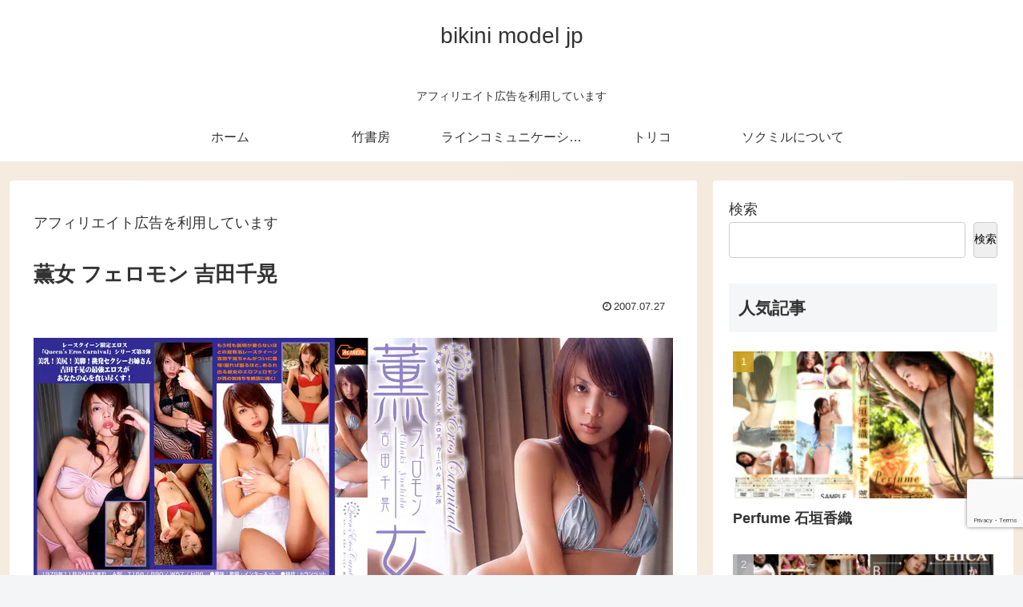

--- FILE ---
content_type: text/html; charset=utf-8
request_url: https://www.google.com/recaptcha/api2/anchor?ar=1&k=6LeBUn0oAAAAANH_HZS8xR7IpPlZoEnzZ9UAYETC&co=aHR0cHM6Ly9iaWtpbmltb2RlbC1qcC5jb206NDQz&hl=en&v=N67nZn4AqZkNcbeMu4prBgzg&size=invisible&anchor-ms=20000&execute-ms=30000&cb=mfygnjfjgzbe
body_size: 48633
content:
<!DOCTYPE HTML><html dir="ltr" lang="en"><head><meta http-equiv="Content-Type" content="text/html; charset=UTF-8">
<meta http-equiv="X-UA-Compatible" content="IE=edge">
<title>reCAPTCHA</title>
<style type="text/css">
/* cyrillic-ext */
@font-face {
  font-family: 'Roboto';
  font-style: normal;
  font-weight: 400;
  font-stretch: 100%;
  src: url(//fonts.gstatic.com/s/roboto/v48/KFO7CnqEu92Fr1ME7kSn66aGLdTylUAMa3GUBHMdazTgWw.woff2) format('woff2');
  unicode-range: U+0460-052F, U+1C80-1C8A, U+20B4, U+2DE0-2DFF, U+A640-A69F, U+FE2E-FE2F;
}
/* cyrillic */
@font-face {
  font-family: 'Roboto';
  font-style: normal;
  font-weight: 400;
  font-stretch: 100%;
  src: url(//fonts.gstatic.com/s/roboto/v48/KFO7CnqEu92Fr1ME7kSn66aGLdTylUAMa3iUBHMdazTgWw.woff2) format('woff2');
  unicode-range: U+0301, U+0400-045F, U+0490-0491, U+04B0-04B1, U+2116;
}
/* greek-ext */
@font-face {
  font-family: 'Roboto';
  font-style: normal;
  font-weight: 400;
  font-stretch: 100%;
  src: url(//fonts.gstatic.com/s/roboto/v48/KFO7CnqEu92Fr1ME7kSn66aGLdTylUAMa3CUBHMdazTgWw.woff2) format('woff2');
  unicode-range: U+1F00-1FFF;
}
/* greek */
@font-face {
  font-family: 'Roboto';
  font-style: normal;
  font-weight: 400;
  font-stretch: 100%;
  src: url(//fonts.gstatic.com/s/roboto/v48/KFO7CnqEu92Fr1ME7kSn66aGLdTylUAMa3-UBHMdazTgWw.woff2) format('woff2');
  unicode-range: U+0370-0377, U+037A-037F, U+0384-038A, U+038C, U+038E-03A1, U+03A3-03FF;
}
/* math */
@font-face {
  font-family: 'Roboto';
  font-style: normal;
  font-weight: 400;
  font-stretch: 100%;
  src: url(//fonts.gstatic.com/s/roboto/v48/KFO7CnqEu92Fr1ME7kSn66aGLdTylUAMawCUBHMdazTgWw.woff2) format('woff2');
  unicode-range: U+0302-0303, U+0305, U+0307-0308, U+0310, U+0312, U+0315, U+031A, U+0326-0327, U+032C, U+032F-0330, U+0332-0333, U+0338, U+033A, U+0346, U+034D, U+0391-03A1, U+03A3-03A9, U+03B1-03C9, U+03D1, U+03D5-03D6, U+03F0-03F1, U+03F4-03F5, U+2016-2017, U+2034-2038, U+203C, U+2040, U+2043, U+2047, U+2050, U+2057, U+205F, U+2070-2071, U+2074-208E, U+2090-209C, U+20D0-20DC, U+20E1, U+20E5-20EF, U+2100-2112, U+2114-2115, U+2117-2121, U+2123-214F, U+2190, U+2192, U+2194-21AE, U+21B0-21E5, U+21F1-21F2, U+21F4-2211, U+2213-2214, U+2216-22FF, U+2308-230B, U+2310, U+2319, U+231C-2321, U+2336-237A, U+237C, U+2395, U+239B-23B7, U+23D0, U+23DC-23E1, U+2474-2475, U+25AF, U+25B3, U+25B7, U+25BD, U+25C1, U+25CA, U+25CC, U+25FB, U+266D-266F, U+27C0-27FF, U+2900-2AFF, U+2B0E-2B11, U+2B30-2B4C, U+2BFE, U+3030, U+FF5B, U+FF5D, U+1D400-1D7FF, U+1EE00-1EEFF;
}
/* symbols */
@font-face {
  font-family: 'Roboto';
  font-style: normal;
  font-weight: 400;
  font-stretch: 100%;
  src: url(//fonts.gstatic.com/s/roboto/v48/KFO7CnqEu92Fr1ME7kSn66aGLdTylUAMaxKUBHMdazTgWw.woff2) format('woff2');
  unicode-range: U+0001-000C, U+000E-001F, U+007F-009F, U+20DD-20E0, U+20E2-20E4, U+2150-218F, U+2190, U+2192, U+2194-2199, U+21AF, U+21E6-21F0, U+21F3, U+2218-2219, U+2299, U+22C4-22C6, U+2300-243F, U+2440-244A, U+2460-24FF, U+25A0-27BF, U+2800-28FF, U+2921-2922, U+2981, U+29BF, U+29EB, U+2B00-2BFF, U+4DC0-4DFF, U+FFF9-FFFB, U+10140-1018E, U+10190-1019C, U+101A0, U+101D0-101FD, U+102E0-102FB, U+10E60-10E7E, U+1D2C0-1D2D3, U+1D2E0-1D37F, U+1F000-1F0FF, U+1F100-1F1AD, U+1F1E6-1F1FF, U+1F30D-1F30F, U+1F315, U+1F31C, U+1F31E, U+1F320-1F32C, U+1F336, U+1F378, U+1F37D, U+1F382, U+1F393-1F39F, U+1F3A7-1F3A8, U+1F3AC-1F3AF, U+1F3C2, U+1F3C4-1F3C6, U+1F3CA-1F3CE, U+1F3D4-1F3E0, U+1F3ED, U+1F3F1-1F3F3, U+1F3F5-1F3F7, U+1F408, U+1F415, U+1F41F, U+1F426, U+1F43F, U+1F441-1F442, U+1F444, U+1F446-1F449, U+1F44C-1F44E, U+1F453, U+1F46A, U+1F47D, U+1F4A3, U+1F4B0, U+1F4B3, U+1F4B9, U+1F4BB, U+1F4BF, U+1F4C8-1F4CB, U+1F4D6, U+1F4DA, U+1F4DF, U+1F4E3-1F4E6, U+1F4EA-1F4ED, U+1F4F7, U+1F4F9-1F4FB, U+1F4FD-1F4FE, U+1F503, U+1F507-1F50B, U+1F50D, U+1F512-1F513, U+1F53E-1F54A, U+1F54F-1F5FA, U+1F610, U+1F650-1F67F, U+1F687, U+1F68D, U+1F691, U+1F694, U+1F698, U+1F6AD, U+1F6B2, U+1F6B9-1F6BA, U+1F6BC, U+1F6C6-1F6CF, U+1F6D3-1F6D7, U+1F6E0-1F6EA, U+1F6F0-1F6F3, U+1F6F7-1F6FC, U+1F700-1F7FF, U+1F800-1F80B, U+1F810-1F847, U+1F850-1F859, U+1F860-1F887, U+1F890-1F8AD, U+1F8B0-1F8BB, U+1F8C0-1F8C1, U+1F900-1F90B, U+1F93B, U+1F946, U+1F984, U+1F996, U+1F9E9, U+1FA00-1FA6F, U+1FA70-1FA7C, U+1FA80-1FA89, U+1FA8F-1FAC6, U+1FACE-1FADC, U+1FADF-1FAE9, U+1FAF0-1FAF8, U+1FB00-1FBFF;
}
/* vietnamese */
@font-face {
  font-family: 'Roboto';
  font-style: normal;
  font-weight: 400;
  font-stretch: 100%;
  src: url(//fonts.gstatic.com/s/roboto/v48/KFO7CnqEu92Fr1ME7kSn66aGLdTylUAMa3OUBHMdazTgWw.woff2) format('woff2');
  unicode-range: U+0102-0103, U+0110-0111, U+0128-0129, U+0168-0169, U+01A0-01A1, U+01AF-01B0, U+0300-0301, U+0303-0304, U+0308-0309, U+0323, U+0329, U+1EA0-1EF9, U+20AB;
}
/* latin-ext */
@font-face {
  font-family: 'Roboto';
  font-style: normal;
  font-weight: 400;
  font-stretch: 100%;
  src: url(//fonts.gstatic.com/s/roboto/v48/KFO7CnqEu92Fr1ME7kSn66aGLdTylUAMa3KUBHMdazTgWw.woff2) format('woff2');
  unicode-range: U+0100-02BA, U+02BD-02C5, U+02C7-02CC, U+02CE-02D7, U+02DD-02FF, U+0304, U+0308, U+0329, U+1D00-1DBF, U+1E00-1E9F, U+1EF2-1EFF, U+2020, U+20A0-20AB, U+20AD-20C0, U+2113, U+2C60-2C7F, U+A720-A7FF;
}
/* latin */
@font-face {
  font-family: 'Roboto';
  font-style: normal;
  font-weight: 400;
  font-stretch: 100%;
  src: url(//fonts.gstatic.com/s/roboto/v48/KFO7CnqEu92Fr1ME7kSn66aGLdTylUAMa3yUBHMdazQ.woff2) format('woff2');
  unicode-range: U+0000-00FF, U+0131, U+0152-0153, U+02BB-02BC, U+02C6, U+02DA, U+02DC, U+0304, U+0308, U+0329, U+2000-206F, U+20AC, U+2122, U+2191, U+2193, U+2212, U+2215, U+FEFF, U+FFFD;
}
/* cyrillic-ext */
@font-face {
  font-family: 'Roboto';
  font-style: normal;
  font-weight: 500;
  font-stretch: 100%;
  src: url(//fonts.gstatic.com/s/roboto/v48/KFO7CnqEu92Fr1ME7kSn66aGLdTylUAMa3GUBHMdazTgWw.woff2) format('woff2');
  unicode-range: U+0460-052F, U+1C80-1C8A, U+20B4, U+2DE0-2DFF, U+A640-A69F, U+FE2E-FE2F;
}
/* cyrillic */
@font-face {
  font-family: 'Roboto';
  font-style: normal;
  font-weight: 500;
  font-stretch: 100%;
  src: url(//fonts.gstatic.com/s/roboto/v48/KFO7CnqEu92Fr1ME7kSn66aGLdTylUAMa3iUBHMdazTgWw.woff2) format('woff2');
  unicode-range: U+0301, U+0400-045F, U+0490-0491, U+04B0-04B1, U+2116;
}
/* greek-ext */
@font-face {
  font-family: 'Roboto';
  font-style: normal;
  font-weight: 500;
  font-stretch: 100%;
  src: url(//fonts.gstatic.com/s/roboto/v48/KFO7CnqEu92Fr1ME7kSn66aGLdTylUAMa3CUBHMdazTgWw.woff2) format('woff2');
  unicode-range: U+1F00-1FFF;
}
/* greek */
@font-face {
  font-family: 'Roboto';
  font-style: normal;
  font-weight: 500;
  font-stretch: 100%;
  src: url(//fonts.gstatic.com/s/roboto/v48/KFO7CnqEu92Fr1ME7kSn66aGLdTylUAMa3-UBHMdazTgWw.woff2) format('woff2');
  unicode-range: U+0370-0377, U+037A-037F, U+0384-038A, U+038C, U+038E-03A1, U+03A3-03FF;
}
/* math */
@font-face {
  font-family: 'Roboto';
  font-style: normal;
  font-weight: 500;
  font-stretch: 100%;
  src: url(//fonts.gstatic.com/s/roboto/v48/KFO7CnqEu92Fr1ME7kSn66aGLdTylUAMawCUBHMdazTgWw.woff2) format('woff2');
  unicode-range: U+0302-0303, U+0305, U+0307-0308, U+0310, U+0312, U+0315, U+031A, U+0326-0327, U+032C, U+032F-0330, U+0332-0333, U+0338, U+033A, U+0346, U+034D, U+0391-03A1, U+03A3-03A9, U+03B1-03C9, U+03D1, U+03D5-03D6, U+03F0-03F1, U+03F4-03F5, U+2016-2017, U+2034-2038, U+203C, U+2040, U+2043, U+2047, U+2050, U+2057, U+205F, U+2070-2071, U+2074-208E, U+2090-209C, U+20D0-20DC, U+20E1, U+20E5-20EF, U+2100-2112, U+2114-2115, U+2117-2121, U+2123-214F, U+2190, U+2192, U+2194-21AE, U+21B0-21E5, U+21F1-21F2, U+21F4-2211, U+2213-2214, U+2216-22FF, U+2308-230B, U+2310, U+2319, U+231C-2321, U+2336-237A, U+237C, U+2395, U+239B-23B7, U+23D0, U+23DC-23E1, U+2474-2475, U+25AF, U+25B3, U+25B7, U+25BD, U+25C1, U+25CA, U+25CC, U+25FB, U+266D-266F, U+27C0-27FF, U+2900-2AFF, U+2B0E-2B11, U+2B30-2B4C, U+2BFE, U+3030, U+FF5B, U+FF5D, U+1D400-1D7FF, U+1EE00-1EEFF;
}
/* symbols */
@font-face {
  font-family: 'Roboto';
  font-style: normal;
  font-weight: 500;
  font-stretch: 100%;
  src: url(//fonts.gstatic.com/s/roboto/v48/KFO7CnqEu92Fr1ME7kSn66aGLdTylUAMaxKUBHMdazTgWw.woff2) format('woff2');
  unicode-range: U+0001-000C, U+000E-001F, U+007F-009F, U+20DD-20E0, U+20E2-20E4, U+2150-218F, U+2190, U+2192, U+2194-2199, U+21AF, U+21E6-21F0, U+21F3, U+2218-2219, U+2299, U+22C4-22C6, U+2300-243F, U+2440-244A, U+2460-24FF, U+25A0-27BF, U+2800-28FF, U+2921-2922, U+2981, U+29BF, U+29EB, U+2B00-2BFF, U+4DC0-4DFF, U+FFF9-FFFB, U+10140-1018E, U+10190-1019C, U+101A0, U+101D0-101FD, U+102E0-102FB, U+10E60-10E7E, U+1D2C0-1D2D3, U+1D2E0-1D37F, U+1F000-1F0FF, U+1F100-1F1AD, U+1F1E6-1F1FF, U+1F30D-1F30F, U+1F315, U+1F31C, U+1F31E, U+1F320-1F32C, U+1F336, U+1F378, U+1F37D, U+1F382, U+1F393-1F39F, U+1F3A7-1F3A8, U+1F3AC-1F3AF, U+1F3C2, U+1F3C4-1F3C6, U+1F3CA-1F3CE, U+1F3D4-1F3E0, U+1F3ED, U+1F3F1-1F3F3, U+1F3F5-1F3F7, U+1F408, U+1F415, U+1F41F, U+1F426, U+1F43F, U+1F441-1F442, U+1F444, U+1F446-1F449, U+1F44C-1F44E, U+1F453, U+1F46A, U+1F47D, U+1F4A3, U+1F4B0, U+1F4B3, U+1F4B9, U+1F4BB, U+1F4BF, U+1F4C8-1F4CB, U+1F4D6, U+1F4DA, U+1F4DF, U+1F4E3-1F4E6, U+1F4EA-1F4ED, U+1F4F7, U+1F4F9-1F4FB, U+1F4FD-1F4FE, U+1F503, U+1F507-1F50B, U+1F50D, U+1F512-1F513, U+1F53E-1F54A, U+1F54F-1F5FA, U+1F610, U+1F650-1F67F, U+1F687, U+1F68D, U+1F691, U+1F694, U+1F698, U+1F6AD, U+1F6B2, U+1F6B9-1F6BA, U+1F6BC, U+1F6C6-1F6CF, U+1F6D3-1F6D7, U+1F6E0-1F6EA, U+1F6F0-1F6F3, U+1F6F7-1F6FC, U+1F700-1F7FF, U+1F800-1F80B, U+1F810-1F847, U+1F850-1F859, U+1F860-1F887, U+1F890-1F8AD, U+1F8B0-1F8BB, U+1F8C0-1F8C1, U+1F900-1F90B, U+1F93B, U+1F946, U+1F984, U+1F996, U+1F9E9, U+1FA00-1FA6F, U+1FA70-1FA7C, U+1FA80-1FA89, U+1FA8F-1FAC6, U+1FACE-1FADC, U+1FADF-1FAE9, U+1FAF0-1FAF8, U+1FB00-1FBFF;
}
/* vietnamese */
@font-face {
  font-family: 'Roboto';
  font-style: normal;
  font-weight: 500;
  font-stretch: 100%;
  src: url(//fonts.gstatic.com/s/roboto/v48/KFO7CnqEu92Fr1ME7kSn66aGLdTylUAMa3OUBHMdazTgWw.woff2) format('woff2');
  unicode-range: U+0102-0103, U+0110-0111, U+0128-0129, U+0168-0169, U+01A0-01A1, U+01AF-01B0, U+0300-0301, U+0303-0304, U+0308-0309, U+0323, U+0329, U+1EA0-1EF9, U+20AB;
}
/* latin-ext */
@font-face {
  font-family: 'Roboto';
  font-style: normal;
  font-weight: 500;
  font-stretch: 100%;
  src: url(//fonts.gstatic.com/s/roboto/v48/KFO7CnqEu92Fr1ME7kSn66aGLdTylUAMa3KUBHMdazTgWw.woff2) format('woff2');
  unicode-range: U+0100-02BA, U+02BD-02C5, U+02C7-02CC, U+02CE-02D7, U+02DD-02FF, U+0304, U+0308, U+0329, U+1D00-1DBF, U+1E00-1E9F, U+1EF2-1EFF, U+2020, U+20A0-20AB, U+20AD-20C0, U+2113, U+2C60-2C7F, U+A720-A7FF;
}
/* latin */
@font-face {
  font-family: 'Roboto';
  font-style: normal;
  font-weight: 500;
  font-stretch: 100%;
  src: url(//fonts.gstatic.com/s/roboto/v48/KFO7CnqEu92Fr1ME7kSn66aGLdTylUAMa3yUBHMdazQ.woff2) format('woff2');
  unicode-range: U+0000-00FF, U+0131, U+0152-0153, U+02BB-02BC, U+02C6, U+02DA, U+02DC, U+0304, U+0308, U+0329, U+2000-206F, U+20AC, U+2122, U+2191, U+2193, U+2212, U+2215, U+FEFF, U+FFFD;
}
/* cyrillic-ext */
@font-face {
  font-family: 'Roboto';
  font-style: normal;
  font-weight: 900;
  font-stretch: 100%;
  src: url(//fonts.gstatic.com/s/roboto/v48/KFO7CnqEu92Fr1ME7kSn66aGLdTylUAMa3GUBHMdazTgWw.woff2) format('woff2');
  unicode-range: U+0460-052F, U+1C80-1C8A, U+20B4, U+2DE0-2DFF, U+A640-A69F, U+FE2E-FE2F;
}
/* cyrillic */
@font-face {
  font-family: 'Roboto';
  font-style: normal;
  font-weight: 900;
  font-stretch: 100%;
  src: url(//fonts.gstatic.com/s/roboto/v48/KFO7CnqEu92Fr1ME7kSn66aGLdTylUAMa3iUBHMdazTgWw.woff2) format('woff2');
  unicode-range: U+0301, U+0400-045F, U+0490-0491, U+04B0-04B1, U+2116;
}
/* greek-ext */
@font-face {
  font-family: 'Roboto';
  font-style: normal;
  font-weight: 900;
  font-stretch: 100%;
  src: url(//fonts.gstatic.com/s/roboto/v48/KFO7CnqEu92Fr1ME7kSn66aGLdTylUAMa3CUBHMdazTgWw.woff2) format('woff2');
  unicode-range: U+1F00-1FFF;
}
/* greek */
@font-face {
  font-family: 'Roboto';
  font-style: normal;
  font-weight: 900;
  font-stretch: 100%;
  src: url(//fonts.gstatic.com/s/roboto/v48/KFO7CnqEu92Fr1ME7kSn66aGLdTylUAMa3-UBHMdazTgWw.woff2) format('woff2');
  unicode-range: U+0370-0377, U+037A-037F, U+0384-038A, U+038C, U+038E-03A1, U+03A3-03FF;
}
/* math */
@font-face {
  font-family: 'Roboto';
  font-style: normal;
  font-weight: 900;
  font-stretch: 100%;
  src: url(//fonts.gstatic.com/s/roboto/v48/KFO7CnqEu92Fr1ME7kSn66aGLdTylUAMawCUBHMdazTgWw.woff2) format('woff2');
  unicode-range: U+0302-0303, U+0305, U+0307-0308, U+0310, U+0312, U+0315, U+031A, U+0326-0327, U+032C, U+032F-0330, U+0332-0333, U+0338, U+033A, U+0346, U+034D, U+0391-03A1, U+03A3-03A9, U+03B1-03C9, U+03D1, U+03D5-03D6, U+03F0-03F1, U+03F4-03F5, U+2016-2017, U+2034-2038, U+203C, U+2040, U+2043, U+2047, U+2050, U+2057, U+205F, U+2070-2071, U+2074-208E, U+2090-209C, U+20D0-20DC, U+20E1, U+20E5-20EF, U+2100-2112, U+2114-2115, U+2117-2121, U+2123-214F, U+2190, U+2192, U+2194-21AE, U+21B0-21E5, U+21F1-21F2, U+21F4-2211, U+2213-2214, U+2216-22FF, U+2308-230B, U+2310, U+2319, U+231C-2321, U+2336-237A, U+237C, U+2395, U+239B-23B7, U+23D0, U+23DC-23E1, U+2474-2475, U+25AF, U+25B3, U+25B7, U+25BD, U+25C1, U+25CA, U+25CC, U+25FB, U+266D-266F, U+27C0-27FF, U+2900-2AFF, U+2B0E-2B11, U+2B30-2B4C, U+2BFE, U+3030, U+FF5B, U+FF5D, U+1D400-1D7FF, U+1EE00-1EEFF;
}
/* symbols */
@font-face {
  font-family: 'Roboto';
  font-style: normal;
  font-weight: 900;
  font-stretch: 100%;
  src: url(//fonts.gstatic.com/s/roboto/v48/KFO7CnqEu92Fr1ME7kSn66aGLdTylUAMaxKUBHMdazTgWw.woff2) format('woff2');
  unicode-range: U+0001-000C, U+000E-001F, U+007F-009F, U+20DD-20E0, U+20E2-20E4, U+2150-218F, U+2190, U+2192, U+2194-2199, U+21AF, U+21E6-21F0, U+21F3, U+2218-2219, U+2299, U+22C4-22C6, U+2300-243F, U+2440-244A, U+2460-24FF, U+25A0-27BF, U+2800-28FF, U+2921-2922, U+2981, U+29BF, U+29EB, U+2B00-2BFF, U+4DC0-4DFF, U+FFF9-FFFB, U+10140-1018E, U+10190-1019C, U+101A0, U+101D0-101FD, U+102E0-102FB, U+10E60-10E7E, U+1D2C0-1D2D3, U+1D2E0-1D37F, U+1F000-1F0FF, U+1F100-1F1AD, U+1F1E6-1F1FF, U+1F30D-1F30F, U+1F315, U+1F31C, U+1F31E, U+1F320-1F32C, U+1F336, U+1F378, U+1F37D, U+1F382, U+1F393-1F39F, U+1F3A7-1F3A8, U+1F3AC-1F3AF, U+1F3C2, U+1F3C4-1F3C6, U+1F3CA-1F3CE, U+1F3D4-1F3E0, U+1F3ED, U+1F3F1-1F3F3, U+1F3F5-1F3F7, U+1F408, U+1F415, U+1F41F, U+1F426, U+1F43F, U+1F441-1F442, U+1F444, U+1F446-1F449, U+1F44C-1F44E, U+1F453, U+1F46A, U+1F47D, U+1F4A3, U+1F4B0, U+1F4B3, U+1F4B9, U+1F4BB, U+1F4BF, U+1F4C8-1F4CB, U+1F4D6, U+1F4DA, U+1F4DF, U+1F4E3-1F4E6, U+1F4EA-1F4ED, U+1F4F7, U+1F4F9-1F4FB, U+1F4FD-1F4FE, U+1F503, U+1F507-1F50B, U+1F50D, U+1F512-1F513, U+1F53E-1F54A, U+1F54F-1F5FA, U+1F610, U+1F650-1F67F, U+1F687, U+1F68D, U+1F691, U+1F694, U+1F698, U+1F6AD, U+1F6B2, U+1F6B9-1F6BA, U+1F6BC, U+1F6C6-1F6CF, U+1F6D3-1F6D7, U+1F6E0-1F6EA, U+1F6F0-1F6F3, U+1F6F7-1F6FC, U+1F700-1F7FF, U+1F800-1F80B, U+1F810-1F847, U+1F850-1F859, U+1F860-1F887, U+1F890-1F8AD, U+1F8B0-1F8BB, U+1F8C0-1F8C1, U+1F900-1F90B, U+1F93B, U+1F946, U+1F984, U+1F996, U+1F9E9, U+1FA00-1FA6F, U+1FA70-1FA7C, U+1FA80-1FA89, U+1FA8F-1FAC6, U+1FACE-1FADC, U+1FADF-1FAE9, U+1FAF0-1FAF8, U+1FB00-1FBFF;
}
/* vietnamese */
@font-face {
  font-family: 'Roboto';
  font-style: normal;
  font-weight: 900;
  font-stretch: 100%;
  src: url(//fonts.gstatic.com/s/roboto/v48/KFO7CnqEu92Fr1ME7kSn66aGLdTylUAMa3OUBHMdazTgWw.woff2) format('woff2');
  unicode-range: U+0102-0103, U+0110-0111, U+0128-0129, U+0168-0169, U+01A0-01A1, U+01AF-01B0, U+0300-0301, U+0303-0304, U+0308-0309, U+0323, U+0329, U+1EA0-1EF9, U+20AB;
}
/* latin-ext */
@font-face {
  font-family: 'Roboto';
  font-style: normal;
  font-weight: 900;
  font-stretch: 100%;
  src: url(//fonts.gstatic.com/s/roboto/v48/KFO7CnqEu92Fr1ME7kSn66aGLdTylUAMa3KUBHMdazTgWw.woff2) format('woff2');
  unicode-range: U+0100-02BA, U+02BD-02C5, U+02C7-02CC, U+02CE-02D7, U+02DD-02FF, U+0304, U+0308, U+0329, U+1D00-1DBF, U+1E00-1E9F, U+1EF2-1EFF, U+2020, U+20A0-20AB, U+20AD-20C0, U+2113, U+2C60-2C7F, U+A720-A7FF;
}
/* latin */
@font-face {
  font-family: 'Roboto';
  font-style: normal;
  font-weight: 900;
  font-stretch: 100%;
  src: url(//fonts.gstatic.com/s/roboto/v48/KFO7CnqEu92Fr1ME7kSn66aGLdTylUAMa3yUBHMdazQ.woff2) format('woff2');
  unicode-range: U+0000-00FF, U+0131, U+0152-0153, U+02BB-02BC, U+02C6, U+02DA, U+02DC, U+0304, U+0308, U+0329, U+2000-206F, U+20AC, U+2122, U+2191, U+2193, U+2212, U+2215, U+FEFF, U+FFFD;
}

</style>
<link rel="stylesheet" type="text/css" href="https://www.gstatic.com/recaptcha/releases/N67nZn4AqZkNcbeMu4prBgzg/styles__ltr.css">
<script nonce="KaViZkHeo-1QDTH1sKW62A" type="text/javascript">window['__recaptcha_api'] = 'https://www.google.com/recaptcha/api2/';</script>
<script type="text/javascript" src="https://www.gstatic.com/recaptcha/releases/N67nZn4AqZkNcbeMu4prBgzg/recaptcha__en.js" nonce="KaViZkHeo-1QDTH1sKW62A">
      
    </script></head>
<body><div id="rc-anchor-alert" class="rc-anchor-alert"></div>
<input type="hidden" id="recaptcha-token" value="[base64]">
<script type="text/javascript" nonce="KaViZkHeo-1QDTH1sKW62A">
      recaptcha.anchor.Main.init("[\x22ainput\x22,[\x22bgdata\x22,\x22\x22,\[base64]/[base64]/[base64]/[base64]/[base64]/[base64]/KGcoTywyNTMsTy5PKSxVRyhPLEMpKTpnKE8sMjUzLEMpLE8pKSxsKSksTykpfSxieT1mdW5jdGlvbihDLE8sdSxsKXtmb3IobD0odT1SKEMpLDApO08+MDtPLS0pbD1sPDw4fFooQyk7ZyhDLHUsbCl9LFVHPWZ1bmN0aW9uKEMsTyl7Qy5pLmxlbmd0aD4xMDQ/[base64]/[base64]/[base64]/[base64]/[base64]/[base64]/[base64]\\u003d\x22,\[base64]\\u003d\\u003d\x22,\x22w7nCkVTClEbDlsOSw7cMVcK3VMKFAm3CkS0rw5HCm8OdwoRjw6vDscKAwoDDvnUQNcOAwpjCv8Kow51rccO4U0PCiMO+IwDDv8KWf8Kyc0dwV31Aw54aWXpUasOZfsK/w4HCvsKVw5YsZcKLQcKAEyJfFcKmw4zDuVbDgUHCvn3CvmpgIcKKZsOew6RJw40pwpN7ICnClMKKaQfDpsKqasKuw49Pw7htCsKew4HCvsOuwqbDigHDh8KMw5LCscKUYn/CuEodasODwp3DsMKvwpBOMxg3GAzCqSlHwo3Ck0wHw4PCqsOhw5vClsOYwqPDkGPDrsO2w5vDnnHCu1LCnsKTAD9Xwr9tfmrCuMOuw6vCmkfDimXDqsO9MCl5wr0Yw6cjXC40cWoqTAVDBcKPI8OjBMKBwqDCpyHCocOGw6FQVTdtK2fCrW0sw6/Ch8O0w7TCnV1jwoTDii5mw4TCohBqw7MDQMKawqVKFMKqw7sQazoZw4nDkHR6PUMxcsKiw6peQDI8IsKRQwzDg8KlKVXCs8KLP8OROFDDtMKmw6V2IMKZw7RmwrXDvmxpw5jCuWbDhmTCjcKYw5fCggJ4BMOhw7oUexPCmcKuB2Erw5MeCsO7UTNfTMOkwo1IWsK3w4/DikHCscKuwqcAw712K8Okw5AsTHMmUyJ1w5QydxnDjHA9w4bDoMKHXWIxYsKUB8K+GjdvwrTCqVlBVBlXNcKVwrnDiQA0wqJBw7p7FGrDokjCvcKTMMK+wpTDu8OjwofDlcO/[base64]/CsONwq/Cp8OCwpTCjMKibE04wr3CosK4fyfDksOvw4ANw77DqMKjw7VWfnDDrMKRMzbCpsKQwr5ZXQhfw4ViIMO3w6LCh8OMD2QiwooBQcODwqN9IQxew7ZFaVPDosKadRHDlkoAbcObwpfCgsOjw43DmcO5w718w5/DtcKowpxsw4HDocOjwrrCgcOxVjUpw5jCgMOcw4vDmSwsEBlgw6vDg8OKFE/DgGHDsMO7S2fCrcOVWMKGwqvDncOrw5/CksKswpNjw4MdwpNAw4zDgHnCiWDDi07DrcKZw63DmTB1wpRpd8KzBsKoBcO6wpLCmcK5ecKBwr9rO1N6OcKzPMO2w6wLwrNBY8K1wrEvbCVhw4BrVsKnwo0uw5XDp3t/bBLDgcOxwqHCmcOWGz7Ct8OCwos7wo4Pw7pQAMOSc2dvDsOeZcKVL8OEIzDCtTIUw6XDpHcww6ZswrApw5DCmEQNG8OBwrbDtks0w7vCimrCgsK8EFjDscOPMWpbe3UhDMK/[base64]/Crz/CvMKWCXAuw5nDgsK+DEHCk8Kmw7UWE3TDpVrCm8OjwrLCigoXwpvCgirCksOHw6gmwrU1w5TDljUuFsK/w4bDi34FOMKfZMK0ESbDssKafhrCt8Kxw4YZwqlXNTTCv8Ohw7Q5UcOkwoEJXcOhc8OwLMOqKwJNw5E6wpwZw4vDhCHDgSfCisO3wqPDvsKUHMKxw4PCgA/DmcOqV8OzQ08EFH04G8ObwrrCtDQxw4nDl3zChjHCrj0qwoHDocKUw4N/[base64]/CjggMwr4MwqrDhRrCiVVywqLDq8KYw5DCg0hawqUcNsK+YcKQwoB5fcOPF2cpwojCmiDDrMOZwpFhNsO7JTUBw5V1w74KWA/CoRNDw6E1w5YUw6fCqU3Du3dkwo/Clww8JinCj2lTw7fDm0zDnDbDq8KkRnBew5nCgALDhxrDr8Ksw7HDksKhw7ZhwrtaAyDDg3Nnw5DCjsKGJsKowofCtMKJwrcqAcOuI8KIwoNsw74PVDE4RDrDsMOIw7vDrC/Ct0jDjkzDqFQqdk86QiXCi8KJQG4Ew4fCgsKIwrZfJcOBwpF7YwLCmWoAw73CtcOJw5PDglktcjnCtl9Dwq41DcOKwrfCnQvDu8O2w5cpwpE+w4dZw74uwrvDmMO9w5PCncOuBsKIw7Jnw5DCli4kccOVPcKjw5fDgsKYwqrDvsKmd8Kfw53CgSdgwqxJwq1/[base64]/[base64]/DhMKCw4IUXyrDo8KQw4NTT8KAXBTDjXRvwpRswrHDp8O0dsOBwqTChcKlwp/Cti94w4bCrMOrHHLClsKQw6laF8KxMB8ZJ8K0dMKvw4PDuUg3IsOERMKpw5zCvD3Cq8OVOMOjAgDCm8KIC8K3w6cBVAoiS8KkZMOfwrzCkcOwwqoyTMO2b8Ouw4sWw7vCmMKRQ3/DpREQwrBDMXVJw5jDngfClcOvcgFKwrENSU7DncKpw7/Cg8KuwrrDgcKlwpPDsCtOwr/CtGrCmsKOwrMCBS3DmsObwrvCj8O6wqNjwqvDshA1XFXCnkrCt1EnMn3DoyIhwoLCpgwpPMOkB3d2XsKCwovDqsKew63DpVE0acKEJ8KOHMOhw5suD8KfNsK4wrjDpV/Cp8OPwq8GwpnCtyQWCXzCqcOswoZ/KF4hw5R3w6gkSMK0w4nCnGEJw5kWLBfDpcKfwq8Sw53Dp8Kxe8KNfS9KIC1FesO3wqvDlMK5TTY6w6ciw5/Dq8Oww78Cw7TDkA1kw5bCkRnDnVDCvcKEwqFXwqfCj8KYw6w2w53DrsKawqrDkcOSEMOuB0XCrkxvw5jCisOCw5VswqTDgcOIw7I8LAPDosO3w6MKwoRkw47CnBdLw4E4wq/[base64]/Dig/[base64]/Dn23DtkjDq8Kbw7RHw6jDr8Kiw7BVEzHCmCfDvEdyw5cGUmLCkVHCmMOhw41/[base64]/DtsKYHG9QfnFzwrzDjw9meMKYYMOgLMKEwq4Rwr/Dhil9wqgKwrpSwowyWmg2wopSUHI5RMKbK8OJEVMjwqXDhMKtw7XDtDoQasOpVAzDs8OpG8OAA1jDpMOVw5k3YcOtEMOzwqMrMMKNdcK3wrJtwo5lwqHDisK4wp/CkTzCrcKpw4osO8K2I8KabMKSTW/DtsObSDtFSRMjw5dCw6rChsO0wohBwpzCrxZ3w7LDoMOVw5XClMKYw67DhMKmM8K8ScKGDURjS8KAGMOHPcKyw6VywowiX3wjV8KdwosRTcK2wr3CosO4w7ZeN3HCn8KTCMKzwqLDr2/DozUUwqIxwrR1wockKcOfWMKKw7ogYjvDiXnDoVbCtMOhWAM7WChBw5fCsnBGE8OewoV4w6lEwonDiG/CsMOXE8K1GsKQH8O7w5Z/wqwNXF00CnhQwpkPw54fw7IGdTjDn8OxLMOXw7Biw5bCjMOkw7DDqVFCworDnsKNYsKKwp7CpcKiCm/CpU3Dt8K6wp/[base64]/fRkqacOYRcKuCMOJLHTCmsKSI8KadsKfwr7Ds0PCliYfMUcYw77CrcONMyDCh8KsMm7ClcKhCSnDqgnDk1PDhgHCmsKGw6E8wqDCvQJgfEPDscOZWsKHwpNWaG/CgMK7MyUOw5wsPyNHDX0Pwo/Cp8Oxwolhw5nChMODAsODWMKhNB7DgsKwO8OwBsOnw5BdSyTCpcO9RMOXI8KWwpFPMRdrwrbDs3UIFMORw7LDr8KEwo9BwrHCkDJFGD5QcsKfIsKFwroSwqt1JsKQMVJ/wqXCuDTCtXnCmsOkwrTDicKAwoMgw5lhFsO/wprCl8KhUXzCuzBrwrbDglBSw5kwXsOodsKEKkMjwqh3WsOOwq3CusKtG8OGPcK5wo1rcmDCssK7f8KcXsKFY253wq4bw683W8Kkwp7CsMOYw79kD8Kca2s0w4oMw5DCgX3DtsODw48zwrzCtMKMLMKgGcKlbwlgwoVULjPDrMK/BG5tw4DCosKXXsOAIlbCj17CpDEjH8K1asO/csK9OcOFBcKSJ8KUwqzDkTbDhkHChcK/[base64]/CnGHDmTXCo8OeVCDCnsKlNMOpwqPCngjDksKKw6pzacKEw40EFsOhW8O+wopHLcORwrDDncOaC2vChS7DogMRwoMlfW5NKTfDnHvCt8OWBDphw4gOwrFlw7LDqcKYw7YFCsKsw7Nywpw7wp/CuR3Dh1/CqsKqw5XDjErCpsOiwr/CpSHCtsOjTsKAHSvCtxLCs3XDhMONBlpow5HDmcOtw69OfBdDwqvDm0rDmsODVRDCpcOUw4DClsKYwp3CrMKOwpk4wq/Cqm7CsgPCiU3Cr8KYHTzDt8KOA8OdZcO4LXdlwoLCnV/DljQMw4LCqcKiwptTEMKPDis1IMOsw5UIwpXCs8O7MsKLdz5rwoHDlj7DuFwKdyHDisKfw414w4ZWwpnCulvCj8K4WcO0wqgCHMOZHsO3w5zDoz9gCcOZfR/ChgvDrWwvGcOvwrXDtHkcK8Kuwr1qdcOsWinDo8OcNMKPE8OBFRfDvcOgM8OkRk5VSjfDr8K4IMOFw453MTVxw6EbScKhw7LDmsOrDsKvwoNxT0vDjGbClwxTAsOgAcOIw43DtGHDqsOXIsKBFiTCpsO3G2ssSgbCjgTCksOjw4vDqDfDl0Q/w413fz15DVw1LcK2wq/[base64]/w5jCgXscwqEjEMKxKMOAwo3Dq8OVwppWNsKIwokTDsKuditnw4/CscOlwrLDlAoxQltwfsKZwoPDo2R9w70ASMOUwo5GecKCwqvDlE1Ow5g9wq9+woE9wrPCl0HCksOnPQXCo1jCq8OcFxjCj8KxZUHCo8OtfmUTw5DCsnHDtMOQSsOCcB/CocKpw7LDsMKZwqHDl1oYU2tdXsK3J1RXwphCRsOBwoFPC3Z5w6vCqwQDAQVsw67DrsOwBcOaw4kSw5hew7MUwpDDvXZvBh51LGhEGFbDusOlTQJRK2jCvzPDjhvDuMKIDgIfZ0hyaMOEwrLDqFkOM0Eww5/Cp8OcF8Ofw4UnWsOOFkEbGVTCocKhDS/DkTZhDcKEw7fCgcKKPsKMHcORAQ7DrsO+wrfDmDrDvEpOU8K/wo/Dr8OVw6JpwpgEw73Cok7DiTpRDMOWwpvCvcKZLTJVa8Krw6p9wo7DtHPCj8KmV0s8w7YhwpFAQcKCUCwjYMOoccO8w7rChz9nwrR9wq/[base64]/Ph9yXAnDncOLBG1tFcOqVl3CtcKSw7/DmDQQw6PCssOJRzYbwrkhKMKeWcKcQC/Ct8KQwr8/Om3DhcOFHcKyw4gxwrvCixPCoQXDi15Iw7sFw7/Dp8OIwrdJclXDncKfwoLDsD4vw4HDmMKSA8OYw6XDpA/CksOfwpDCsMK9w7jDjMOEwr3DtFTDkcO6w75taGJiwrjCvsOqw7PDlxIIZTPCqyVvQsK+cMOnw7DDicKwwqFQw79/MMOZdA/CsSXDqH3CvMKDJsObwqVgN8OHZ8OhwqfCgsO7GcOJGcKnw4fCpmIUV8KwcRDDskLDl1zDokYMw7kSAnLDkcOZwpPDr8KVHcKVGsKUN8KWRsKRXnFHw6QodW8lwqnCjsOBJzvDhsKoKsOKwpIywrcPc8OvwprDmsK9K8O1EAXDuMK1G1JvbxDDvAsew7Agwp/[base64]/aXPDtH7CiyHDscKbwo/[base64]/CrMKvw5/CpMOXWMK0w6ZRwqUpwo7DvcKEZUcxWURcwq9Sw5Zewo3Cq8K5wo7DlBDDuzPDncKPUFzDiMKgSsKWY8KWR8OlOAvDmcKdwpUFwrTDmnRDSXjCqMOMw5dwD8K/RBbCrzLDrmEpwpx7V3AXwrovQsOLG3XCqALCjsOnw4d0wpogw5nCmHfDtMOzwophwqYMwq1DwrtofSrCg8O+wr8lHsKPfMOjwoRSRQJtLAkABMKiw4w5w5/ChnkewqDDmHcYeMOhHsKudcKJZcKyw65wKsO8w50ZwpLDkD8Uw6oiTsOqwqgcfCJ8wrhmDG7DjzVAwoZudsOSw6TCmsOFFjRUw4l+Cj3CuzfDlMKKw5gCwqVew4rDvnfCksOXwoDDosO7YBAkw5jCp2LClcOqWm7DrcOUJcK4wq/CkD/CncOxGMOsf0/Ds25owofDt8KKa8OwwrTCrcORw7vDpgsHw6LCmiQzwplSwqoMwqjCvMO1CkrDlEtqazYUahtwKsO7wpU3GcOgw5pSw6jDsMKrA8ORwrlWLT8hw4hSPwtnw4MpE8O6XwEvwpXDi8K1wpMQRcOxQ8OUw4XChMKfwotmwq/DlMKCLMK9wqnDjUbCn249X8OGLTHCpGHDhVB5HWnDocK2w7YOw65SCcO4ZTPDmMOmw5HDu8K/c2TDksKKwpoHwpovD39rRMO5YQk+wp7Cv8ObE29tTCYHEMKbVsOtGQ/CpEBrWsKhI8OUbF1lwrjDvsKRdMKAw4BdfH3DpGNef2/DjsOuw4rDvAjCpgHDuGHCoMOKFRFuQ8KCUil8wpAZwp7CnsOjOMK+N8KlJSlhwpnCoHsqI8KLw5bCtsKXKMKLw7LDqMOSYVk2PMO+PsOPwrLCm1bDn8KoSUPCmcOIbgvDrcOrSwAzwrVjwosQwoPDln/DscOnw50QWcOIG8OxNcKOZcO3YMKHfsK3K8Ovwo40w5QQwqIywrhAYMKpd2fCisK8ZXIIcjkrDsOrQsKuW8KFw49JTE7CuGvDsH/DqcOsw4dQWhTDlMKDwp7CpcOGwrvCs8OTw6VVBsKAIzI+wpnCvcOAbCfClX9ERcKpC2vDlcOVwqJiCMKpwoVFw4bDhsORLwsVw6DCmsKgHGoHw5fDsijDoWLDisOhIcOHM3QTw7LDgwLCvyDCrBRNw7R1HMOAwq3DvDdlwrd6wqACacOQwpAIMSXDkD/[base64]/Ds8K7wpPCpBVdwqsNCsKEw6lCwpBVwoLClAfDr8OCXhnCsMOTVy3DhMOGVVB5KMO8FMKpwqnChMONw6jDvWYsKFzDgcO8wrlCwrfDiF3CpcKSwrLDusOVwoMYw6LDrsK4bA/Dsld1IzHCvSxxwpB1aFLDoG7CjMOtOBXCpsOawpEBPAhhKcOuNcK/w5HDn8K/[base64]/ZcKDNcOqRsO7X8KTw4/DvG/CrnDDrjRKesKTw47Cv8OSwqHDucKcecOEwpHDl2A+NTzCvX/CmQ5IDcKUw5fDty/DjCYyD8OtwphhwrpjQybCqmZpTMKBw53CgsOhw54aZsKeB8O4wqh0wpt8w7XDvcKZwp8hf03Cs8KMwogPwrUwHsONXsOiw7rDjA4VbcOvIcKCw73Dg8OTbARpw6vDqQHDoG/CvSN+AEUBTTrDu8O5RDozwrbChnvCqV7CpcKmwobDn8KJcxHCkFbCkmZqUijCgl3CmDrCn8OpDE/[base64]/ekfCvMOZPk/DocO2wrbDt8KSw4sudsO8EsORBsOTRmo+woEOSiDCs8OMw5UMw4ZGeDBIwoXDny/DgMOJw6FXwqtQZsOlTsKRw49owqsIwo3Dv03DtcKQHn1dwrnDkUrCnEbDmE7DrGPDtAjCtsOhwoBxTcOgX1ZwI8KQccKcQjpBBAfChTHDjsOww7LCqwgPwpprUFQDwpUzwrBkw73CnWrDiApMwoJbHkrCucK5wprCl8OCKgkHTcKlQWI8wrY1WsK/[base64]/DlXI+asKsL19pEMO5aFPCq37Dg8OgdVHDkRQ+wqhhUzwUwpfDggrCuFZpOXYqw4nCgB1qwrtSwrVbw4c7K8KSw53CsnLDusO/woLCssOXw4AXfcOJwqp1w5w+wpJeZMOkeMKvw4DDlcKzw6vCmELCi8OSw6bDisOnw4lnfmw3wrXCvGzDl8KnUkxnQcOVdwdXw6zDjMKrw4PCjToHwpgSw4Izw4TDiMKEWxMVw4PClsOBQcOkwpRGAy/CuMKwFy4Tw7VBQMK0w6PClBDCpHDCtsKcN3bDqMODw4nDu8OZRnfCi8KKw51bYEbCgcKvw4gKwpvClAhmTXnDvBHCvsOXVzTCosKsFnIkEcOOK8K8BcOPwr0Iw6/[base64]/DkMOAOmF1w5tIB8ONw5rDqwDDv8OKw50/woQ5GMOcEsKQR27DrcOWwqDDv0ouSiQ5w6Y8ecKfw4fCjMOUUGh/[base64]/[base64]/Du0kGKSHDrVfDtDZEFETCucO6woLDtsK+wrXCoEc1w6TCg8K0woFpMMOUQcKAw6dGw7pcw67DucKXw7xYBX5zX8KTZCMSw6dXwqFpZXljaxXCkSzCq8KSwqV4OStNwoDCq8Oewpgzw4PCncKGwq8kW8OEZWXDhgYjdG/[base64]/DnUACwo1PwpTDisK8wr/Cp8OxworCkBXDk8ODJ0leby5Ww4nDuDfDvsKfc8O/JMOTw5zCkcOhJcKuw53Cl3zDlMObY8OIAwrDsn0wwqdXwrlhVsOnworCo08HwptCSjtKwpPChTDCj8KWW8O2w4fDsCQJbSDDhT56bFTDgWR9w7J+VMOAwq1JMsKfwpQOwow/FcKaGMKFwqbDvsKJwr5QE0vDtAfDiXggXlo4w4MVw5fClMKaw6ETSsOcw5bCqi7CgDnDjmrCncKqwodZw5bDhcKdUsOAdcKkwrclwqQ7aBTDssOJwqDCicKOSnvDpsK7wq/CsDYJwrAYw7Qjw5lODnF6w6jDhMKITA9hw5heWDpEPcK8aMOuw7QVdWzDq8OTemHCnlccK8ObAHHClsOvIsOrUxhOR0jCtsKbW3xcw5rChxfCmMONfwHDv8KnFm1Mw69dwok/w54Xw4RlZsOBNmfDucKAPcOOBUFEwp3DuxXCicOFw79Ew4sJUsO8w6hIw5B1wqfDncOCwr4pVFNUw6jDgcKTX8KJOCbCjS5WwprCocKxw6I/DRkzw7HCvsOqVTACwq7DgsKJBsOrw6jDsnx4P2PCmMOJfcKQwpDDuzvChsOcw6HCssOSGAF0YMKww4wuwpzCu8OxwrjCoTHDuMKTwpwJcMOmwp1wMcKZwrNIcsK2E8KowoV0PsKdZMKfwqjDviYMw4dOw55ywo4BCsKiw7VHw7k/w5dswpHCiMOhwqlyFHfDo8Kxw4oaScKww6NBwqQkw4XDrGrCmlJiwo/[base64]/CrjnDrloaOMKbwrjCjMOTwpzDp1bCq8Ogw4zCvBvChChPwqMMw6QKw75Iw6DCvMO7w4PDu8OFw44AZgdzM0TCk8O/wrIVf8KjdU8Iw5c6w7/DnsKNwoAfw5RUw6vCk8Oyw53CjcO/w4YjDH3DjWTClDkYw7gLw7hiw6LDimAMwr0nY8KnSMO4wozCqQp7csKPEsOJwqBCw6pVw5oQw4bDg3M2wrZjHiZeD8OAecOFwp/Dj1sXfsOuZnBwBkVWNzERw7zCuMKbwqdewq1lYSk3ZcKnw692w607wqrCgSthw6vCkUMTwoXCoBYoWDw2aVlRemsVw507V8OsSsKnJ03DkVPDj8OXw7c8Um7DkkBhw6zDuMKnw4HCqMORw5/Cp8KOw7Mcw67DvzDCgsKXUcOJwq9vw5RDw4dOA8O/[base64]/[base64]/DtF8CPcOdfVhIwpbCosKOw65Hw5vCh8KEUMORw4bDgxzCq8OJKsOPw7fDqQbCmwPCnsOjwp0cwpPDrFvCl8ORSsOiGDvDusO/LMOnIcOgw6NTw7Jgw4hbPXjCqxHCnQbCvMKvCWNVFjzCl2s2w6odYATDvMK4XxgSG8KZw4JIw7fCv2/Dt8Kjw6tZw5HDoMOMwpZ/A8OTw5Fmw4jDscKtekTCr2nDssK1wpg7CS/CnsOLAyLDo8ObdsKzagtyVsKZw5HDuMKPDA7DpsOYwpp3dB7DgMK2NDPCo8OiTR7CpsKxwrZHwqfDlXTDtyF7w7UeCcKvwrpNwq85ccOzQBUEKCZnVsOIGD0ZVMOQwp4FWgTChVrCpSdcYgwmwrbCssK2acOCw6Q/E8O8wrMCaUvCnWLDrzdYwrJgwqLClSHDgcOqw5PDoivDu0HCsSUzGsOBSsKmwqEUR1vDvsKOCsOZwoTCox8xw7/Ds8K3fA4gwrw6ccKOw7xXw4zDmCnDvl/[base64]/DploXQnjDsDFyUcOLRMKUAsOjw6PDqsK5MREeXcKJXBXDicKCw5hnPQkSf8K3HSNww6vCjcOeTsO3GMKlw53DrcOJH8KfHsK/[base64]/Dql/DuFgxL0JuwoxFwpPDnyjCmGHCuT1qSXB7esO6E8KmwpvCqDbCtBbDm8ODJwMxdMKNVB4Gw4kbd09Zwo83wpXDusKAwq/CpcKGdiZYwo7CvcORwrBPMcKLABzCnsOZw543wrIBf2TCgMOCDmFRdRzDpyTCogA+w5AWwooCCsO/woFwXMKRw5YbaMOIw4oTLGkzHzdRwqjCsg0Ke1jCsFsBKMKHeD42Y2hMZAx7AMK0w7rCo8KawrZQw4UKMMKhP8ObwrQAwobDhMOgbhEtEBfDssOEw4d2cMOdwrTCjUtfw5nDvxjCiMK0VMKqw4d+DG8MMwNtwppAPi7CgsKWO8OOUMKfTsKEwrzDmsOgVG9OMA/CjMKXf2rChGXCnh0Ww6NnO8OSwoEGw73CtFV3wqXDpsKEw7VnG8KMwpvCs2jDp8KpwqdxWxkLwrTDlsOBwpfCuWUhEzdJPE/Ct8OrwqfCrsKnw4Bfw4ImwpnCuMOXw6gLYlHClTjDsFAODHDCv8K1YcOBBVwqw6TDplJhCQTDvMOjwr0+TMKqcyRVYHZSwp0/wqzCn8OFwrTDrBI1wpHDtsO2w6vDqTptFHJlwrHDqH8EwoEFFcKcB8OiQCdOw7nDm8KeChlvQiPCpsOaZD/CscOdRG1oZyAdw5haIVjDqMKrQ8OSwqBgwoXDrMKeZW7CnV4hUi5RLMK8w5/DkVnDrcO+w4w/dkhvwoVJWsKRdMOCwrJgRHIgbMKHwqEYEm1ZJA7Duj3DnMO6I8KKw74pw70iZcOTw4kdBcOgwqomOhnDucKxQsOOw6nDksOgwojCjDnDmsOIw4xeDcOADsKMYCvCqQ/Cs8KjHU/Di8KFGcKVKUjDk8OPIRcowo/DrcKQKsOvI0zCoynCjMK0wo7DuhkqZFQPw6wfwqsGw73CvkTDjcK+wrLDgzg3GRcZwrUsMCUAJhrDg8OdG8K0GW8wO2fDv8KQZAPDgsKOUWLDhcObAMOvwocJwoYoaE3CrMKswrXCncOOw4fDoMK9w6fCgsKEw5zCkcOAZMKVMDTDhDHCn8OgS8K/wpcpWnRHOXLCpxYkbj7CqA0iwrYwe3YIKsKbwoHCvcKjwqzCrzXDrnDDklNGbsOzIMKuwrdaHUvCpFsCwptKwoPDsSJywonDl3PCiiJcdCLDln7CjDhXwoU3ScOubsOReBzDs8OPwozCnMKEwq/Ds8O5L8KOScOqwqthwpXDnMK4wowSwr/DqMKyVnbCqhpuwrbCjCzCtWHDl8KZwqEcw7LCn3XClR5OGsOuw6zCq8OPHRnCsMO0wrgSw7PCtT7ChMKGbcOywrfDhMO4wpsyPsOnJcOUw5rCtRHCgMOHwozCqGbDnjApX8OoQMKSRcKkw507wq/Dn3MyDMOzw6/Cj38bOMOFwqLDpMOHBcK9w4HDqcOCw5x8RXtJwpIkP8Kww6LDnkExwpLDshvDrj7DtMK/[base64]/wqZyO2PCnhc/w7IwHcOfwq/DiWLDg8KZw5dTw7/CrcOxJTrCp8KOwrLDrGN8T2DCtMOXw6FxKDp9ZsO8w4DCj8OrNC43wpXCtcOaw47CjsKHwrxrGMOVbsOQw50yw7zCvzxyazlyJcO4GU/Cl8ObKWVywrTDisKlwo5QKxfDtijCncKnFcOnaFjCoBlbw590EWDDq8OPX8KJBRNWTsKmP2B+wq00w77CvMOVUhLCvW0dw6XDr8KTwoAFwrfDgMO9wp7DqG3DkwhlwozCmcOSwqwYDWdKw7NIw6cgw7HCmlFYa3XClTvDmxR3Jh4XDcO2WUk/[base64]/DjU1+RFRyw7h8c8KAwpgUwo/DlgI/CcOjJi8FX8KCwofDpB8XwohxJwrDtDLDglHDs2jDgMOMRcK/wp56CCZlwoNKw5x8w4dVdmHDv8KCZiDCjDgdLMOMw4XDoBUGUmnDtXvCi8Kiwq18wq88dGkhU8K+w4ZSw7dJwppDK1xGbMO7wphcwrDDp8OQLcO2Zl95K8OdPRE/QzHDi8KOBMOKA8KyZsKFw7nCtsOvw6kWw7Ugw73CjElScUVfwqTDucKJwo9jw6UFU3wQw7HDuxnDscOvPkPCgMOzwrHDoA7CqWLDt8K6MsKGZMOCQcKFwpNgwqRyEmDCocOdQMOyNzZ2XcKbLsKFw4jCpcOLw7NZZkTCoMKcwrk/[base64]/DmcK3w47DpjgBwobDoUDCp8OYw60+w6zCmF/CthNvQmwFGzTCgsKsw6lqwqfDgxXDsMOpwqghw6DCjcK4OsKfGsOZFjXCjioAw4jCo8OgwofDuMO2BsO/fCAZwpojFV/DgsOcwrB4w7HCmE3DsnXCpcOPe8OLw7Mqw75vaGzChkHDtQlqVzbCt3HCvMK+HjrCl3Z6w4nCu8Ovw4fCkWdJw71SSm3CoSx/w7LDisOJRsOYXCEvIWHCoynCl8OjwqPCi8OLwrLDv8O3wq99w6vCssOSdzIFwpxtwpHCuXzDiMOBw5IjecK2w6kmL8Opw6NSw4RWOHnDvsORIsOyS8KAwr/DpcOww6ZDUnF9w5/DuGgaVFzCmMK0Iwlqw4nCncKywrZGFsOrDj4aI8KCKMOEwovCtsO1OMK6wonDiMKIT8KFYcOJSSscw5kIT2MvW8OifFJbfV/CvsO9wqZTRGp/ZMKOwp3DmXQkKCMFHMKkw57Cq8OQwoXDosOqFsOMw4fDqMK/dkLDm8O9w7TCiMO1wqwLUcKbw4fCiF/[base64]/V8OXXMOuw4tVwpHCvcOUecKHL8OGLlPDvMKNwrNKSMKNEhBDKcKbw4J0woVVb8K4A8OFwp9AwoBFw4LDgsOKBjHCl8Oiw6oILTTDtsOEIMOAaF/CjUHCgcOpT1dlIsKDNsKdGycOesKRLcKTUcKQB8OGECA1LWkPFcO6LwU5ZB3DoWpRw5x8eTdGZcOREmfCm3d7w7xTw5xna1JDw53Ch8KyQlZ0wrBww54yw5XDmTjCvlPDpsKmJR3CnWvDkMO3G8KjwpFUUMKIXgXChcKCw4/DuV7DtHzDmno7wozCrm/DkMOhcMOTUxlgKXfCr8ORw75nw61Bw6dIw4vDiMKmc8KqUsK5wqh4KFB6SMO0ZXQ2wrEvBlELwqExwrFODwVDAypUwpPDgArDuXPDjcKSwroZw4fCuUfCmcOrD1/CpltNwpDDvTNtOm7DnSpRwrzCpk49wpLDpcKrw4vDswnCujzCmWFMZxovw6HCqD09wrHCn8OmwrfDpV4gwoEELQXDiRNHwrzDkcOCdS7Ct8OEfxbCjTbCn8Ozw6bCkMKgwqzDl8OqfULCpcKWHQUkLsKawoHDhDIhTlIvScKROcKWR1PCq3TClcO/[base64]/fcOrYmzCgQbCsSXCojY2LExGZHwawq03w5nCiyDDu8KBams2MSnDssKOw54ZwoQFbSnCjsOLwrHDpcOBw4vCjyLDgsOpw40ow6fDrsKWw6swCRnDhcKEasKpPcKhb8K4EMK2RcKQXBpTQTXCiFvCssOkTULChcK9w7DChsOJw7/CpjvCniUDw5/CsHYFfB/[base64]/[base64]/w4t+wrdvMnVfFVbCjcOyMcKTw6bCn8KNw5Nvwr0hW8KdOmnCnMK+wpzCsMOYw7ZGPMOHXGrClsKtwp/CukZcI8ODHybDqiXCmcKpCjhiw7pTTsOswp/DmWxzHHF0worDjiXDksKvw7PCnSPCg8OtOjTDpFYdw5l4w7zCuGDDqMOtwoLCpcK0QlE+K8OAeGwWw6bDrcO4eQFww6JTwpDDu8KBeXYNA8OEwpkZOcKnHA0rw57DocOEwoFLacOaecK5woQPw64lRsODw50/[base64]/XE52w7JdwqUJAcOhw6/ClMKGViDCjcOVw7UbwqslwpkkRBTCq8KnwpEYwrvCtybCpyXDosOADMK5UwVCWhR1w47Du1YbwpjDtsOOwqrDlyBHC0HCoMO1L8KZwrZmeT8ACcKcD8OSOAtKflTDo8OURVBkwoxswr0COsKQw57DnsK9FsKyw6ohTcOKwo7CiEjDkg5EFVNUKcOdwrE/[base64]/[base64]/TMOnwq/Ci3zDsVJtw4jCp8OYw6vDig/DiMOTwpDDvsKAGcK5ZcKFScKkw4rDpcObM8OUw4TCo8OKw4kBAAbCt3DDgE0ywoJLMMKWwrg+C8K1w5khSMOEAMK5wopbw6JqZlTCpMKwaWnDrl/CtA/DlsKpLcOaw60TwqDDmk9BGgoNw6l6wrM8RMKCYVXDgzxmP0PDhMK1w4BOcMK6dMKTwoQCasOqw7c1HmABw4HDssKSawDDgMKEwqXCncKFcw4Iw65hTkBpHyvCoSdhXABpw6jDvhU2WHMPecO5wp/CrMKcw7nDqCdlKHzDk8KwDsKTRsOPw5XCnmRLw5kfKXjDrX9jwq/CoA0LwrzDjCHCqMOTScKcw5tNw6Fhwps6wqIhwoZbw5rCkC85IsKWesOiKDbCmC/CogUjchQqwpwZw6E0w5Fqw4BRw5TDrcK9V8K7wobCkQxKw4AewoXCkAUEwr9Bw5DCkcO6BBrCsSJWfcO3wpBlw4k+w4jCgnzDg8KQw5U/PEBZwpQDw4h6wqgON2cWwrnDscKaVcOkw4DCqFs/wr8jUhZ5w5PCtMK+w6VPw7DDtTUVw5HDqiRnQ8OtdMOTwrvCsFBbwoTDhR49JV3CiREMwocbw4bCrjNJwrd3FjPCjcKFwqTChW3DqsOvwp4HQcKbRsK0dT06wovDgQPCgcK0dRBmfi0bSDrCqyoNb3c/w4YXVkUSUcOOwpk3wo/CuMO8w6zDjcO2LXk7woLClMOYTlwbw4nCgHkfRMKfWyRlWDLDisOXw7fDlcOubcO3M28JwrR7TDfCrMOudmXCicK+NMKwc0jCssKCL1cjEsOiRkrCjcOEIMK3woDCgy5yw4/CgAAHCMOpeMOJQEYLwpzDuytRw5UnFxwMIyUKFsKdMXQYw41OwqvClQt1cDDCqWHCl8KnZHIww6JJwrVyFcOlAnRcw7rCj8K/w4Ezw5HDt2zDo8OjECI7SBY7w78VZ8KUw4jDvBQ/w7bChTMJeSfDhsO8w6rCo8OowpURwq7DmHNRwp7DvMO7F8K+wplNwp3DgA7DmsOIIRY1GMKUwrgYY0Ukw6MjE10YKcOACcKxw5HDm8OYJx8neREPOcK0w5NEw7NGLGXCuTYGw7/Dp1Yuw6wgw4TCuB0KWnjChsOHw4lhPsOvwoTDsW7Di8OlwpPDk8OlSsOaw4fCsF4Yw6ZCGMKRw4DDi8ORMnQYw5XDsCTCmMO+H03Cj8OAwpfClcKdwrLDjwPCmMKBwoDDnDFdOxdUUBtuCMKNNEcFbRtBNwLCmArDgkhWw7XDnCcWFcOQw7oBwp/ChxXDjQ/DjMK/wpV+KkEAS8OMcjTCq8O/JS/DuMO1w5B2wrAGBsOYw7RgG8ObMDA7YMOVwp7DkBN3w7fCoznDk2rCl1nDn8O+wrdWw7/CkSLDmBNqw6oSwoLDi8OHwpceNWTDjsOdKBlwSCJWw7QwYlfCq8OSBcKUO28TwrxAw69EA8K7c8KNw5fCnMKKw47DoAAeB8OJR3PChnlGAFZbwqZAGTNSU8KKOGRHU3t/[base64]/Coz52ax3DiSImNsKewrzDjMOoQkfCtGg2wpM6w4htwpDClyULUmnDjcOOwowEwp7DgsKuw4V5aHJ6woLDn8ORwo/Dl8K0woMSYMKrw4/[base64]/Cjm7DiVrDgMK/[base64]/FEPDgcOMfVHDqCM+dsOKVnAWw4zDkU/DjsOsw5NIw442IMOPX1XCm8KVw5hIcVPCnsKIRS/DqMKuW8OlwrLCrhABwq3CnEVNw4oMEsOFH2XCt2nCqizCgcKNBMOSwpwCXcKVacOiGMKJGMOGZn/Cux9PVcO8ecKEWVJ1wpzDtMKrwocdJ8OMclLDgsKKw4/CiVQTSMOWwqVXwq4fw6zCqG0jHsKrw7MwH8Oqwo4kW1hEw6DDm8KcS8Kewr3DkcK8BcKAFETDtcO5wotAwrDDr8K9wobDlcK+RcOlIC4Tw7o7XsKgYcO7bSpCwrdwMw/[base64]/[base64]/CqMOyZcOmw55IY8OhSFXCt3kVSMKewrfDlUDDmsKiERgEGh/CnDNOwo4EcsKrw7bDkBxawrgYwpTDuwHCjFbCi1rDoMKlw55IJcKKRMKOw51wwpvDggrDqMKWw4DDhMOyE8KHcsOFIBgbwpfCmB3CgijDo15Gw4Nhw7rCt8Oow6p6M8KSRcOIwqPDpMO1XcK3wpzDnwbDtGDDvA/ClWwuw4dRJ8OVw4B1RAp3wqfDigVRXSPCnB3CksOCMh5TwozCvSPDvF8twotxw5bClMOQwpg/f8O9DMOFR8OXw4g8wrbCgzM2JsKgOMKcw43DnMKOwq/[base64]/DiTXCv8KOAcOvbD7CscKwNMOGw6YiGQVyMMOiQcKKKBFDWWTDn8KEwq/CmsO3wosIw68CNgjDuGbDgGTDqsOxw4LDu2sRw6FDTT8pw5/Dqz/DlgtnADLDkzFRw5nDvAXCpMO8worDlzTCisOOw7piw4AGwrZAwqrDucKTw4/Coh9WHB9TYAZWwrjDo8O5wpbCpsKNw5nDs17Cljk3NQNRcMK8eWHCgQI9w6rCk8Klb8OGwpcaQ8OSwrLCm8Kzw5d5w7/CtcKww6TDncKYE8KPfgDDnMKLwpLCu2DCvAzCqcOowrTCvmVAwr4hw7ZYwrXDrsOmeVl5QADCtMKeHgbCp8Kfw4TDrHM0w7HDtVLDlMKqwrDCu0/CozU9WF0zwrrDlEHCp1VvV8OQw5kaGD7DlUgLU8KNwpnDnFR5wqzCucOJQxXCuEDDj8OVbMOeYUfDgsOnERA4REkpLXF5wqPCixPCjhMFw7HCoALCj1laLcK5wrnDlm3DmXgRw5vDj8OFMC3ChcO7ccOqPVY2TybDuyZqwoguwoHDsy7Dnyk3wr/DnMKwScKeNMKlw5XCmcK5w7teJMOKIMKLfXbCiyDDplsSJBjCqMO5wq05bnpew7TDqGwmJA7ConknZsKdCV90w6fCqR7Dpnk3w4YrwrgUQW7DtMKZJQpWBTYBwqDDnTIswpnDvMOpAhfCqcK0wqvDtnXDoUnCqsKnwqrCscKBw4EQTMO7wp/Ci0LCnmjCqHzDsR9hwo9Yw4nDtAvDqTYlAsKmQ8KEwqdUw5hOFBrClDN8wo18G8KkFCNow707wo1qwo9Hw5jDv8Ovw6PDg8KPwrgaw79Yw6bDtMKJYxLCt8O1N8OEwqljWsKYECMHw6V8w6zDlcK6JyJMwrEhw6XCtWdyw5JuTzN5KsKmBinCpMK+woLDqk/DmSwcfTkfEsKYTcKmwqTDqyAGdV3Cq8OGKsOvWFk2IC1Iw5zDimAcCkctw7rDjMO8w7JZwoDDnnQCay0Kw5XDmQccwqPDlMOhw4sKw40/[base64]/DqWPDksOXBsOgworDqsK0wrTDosKgIRpNwrwLwqrDn05JwrbCusONw5Yrw6BQwoTChcKDennDjFHDvcOSw5sow60zUcKPw4fCom7Ds8ODw7XDjMOLYRbDkcOHw6XDqgvClsKHXETCtnYMw6/Cv8KQwpNmJsKmw4vClTcYw4Fdw7PDhMODSMKce23CqcOSInHDnnoVwqXCnBkUwqhew4UDF0vDpW9Fw692wrIvwoNZw4RLwp1KUH7CjX/Dh8KFw5bCj8Oew5sNwpsSwqlSw5zDpsOiCzNOw6M8wr5Nw7fCujnDtcO3W8KiKlDCtyh1bcOtA1J8esO1woPDtinCnQkqw4dqwq3Dq8KIwrs3ZsK7w7ttw5d8dB8Gw6d0JTg/w5XDqijDi8OBTsO8IMO/HDEOXhZgwrnCvsOpwpxAfsO0wrARwoIWw5nChMOgEg9BL0PCt8Onw5PCjV7DgMOJSMK/[base64]/CBI7woE4Z8OjcCN5RMOywonDicO+w6J+H8O0w4fCl3Z4wp7DqMOgw5LDpsKtwoR3w7zCiwrDnBDCtcKxwrvCvcOmwrXCrsOZwpXCtsKcT24pMsOSw4xEwqYkR3DCl33Cv8OHwoTDhsORKcKTwpPCmMO7Ak0wE1UpUsKfTsOBw4TDhU/Cihwow4nCisKfw5XDuBLDunnDrgLCs1zCjEoKw7IowrYJw40XwrrChC5Ww4gNwojCo8OzccOPwoxXLcKnw4TDlTrCnmhaFEtDBcKbVRLCssO6w5R/Zz/DlMKzLMO0Akl8wpRWXnRgZyc1wq5eE2c/woUfw51USsKbw511TMONwrzClV9VRcK4wr7CmMKETsOOQcO/K0nDucOyw7ckw75+wrwicsOQw598w6PCssKHUMKFb13CoMKewrPDmcOfT8KZBsO+w7wFwpsXan8qw5XDpcO5wp/ClxnDqMO6w7Baw53DqWLCoAtqB8Olwq/Dk3t7aWPCuwdtRcOoMMK5WsOGLXvCpxt+wofDvsOlKkrDvDYRX8KyAcOGwokMVn7Dvwl6wozDmmlcwoPDnk8RDMKmF8OkWiPDqsOwwpzDmX/ChH9xWMOBw5HCj8KuFSbCj8ONEcODw4p9SWLDvCg0wpHDlG1Xw71nwrIGwpjCjsKgwoHCnREhwoLDmxgMFsKrCFAYdcO6Wm5hw5lDw6cwF2jDpVXDm8O9w4RGw7/Dl8Orw6Zzw4NIw455wpXCt8KPbsOAXC19EQTCt8KjwrdvwoPDqcKYwo8SThhHdxs0woJnRsOdw706ZcOANwdQw5vDq8OAwoDCvUd/w75QwofCoTTCq2FuJMK4w6DDqcKCwrNSKwPDsxvDgMKwwrJXwokNw4B+woMewrUjew/CvhBQWT4EEsK5TGXChsK9\x22],null,[\x22conf\x22,null,\x226LeBUn0oAAAAANH_HZS8xR7IpPlZoEnzZ9UAYETC\x22,0,null,null,null,1,[21,125,63,73,95,87,41,43,42,83,102,105,109,121],[7059694,654],0,null,null,null,null,0,null,0,null,700,1,null,0,\[base64]/76lBhn6iwkZoQoZnOKMAhmv8xEZ\x22,0,0,null,null,1,null,0,0,null,null,null,0],\x22https://bikinimodel-jp.com:443\x22,null,[3,1,1],null,null,null,1,3600,[\x22https://www.google.com/intl/en/policies/privacy/\x22,\x22https://www.google.com/intl/en/policies/terms/\x22],\x223q1wVoPKj4rYJzO2ucMYRwi2rInNgjiLPiYjLsNIn/M\\u003d\x22,1,0,null,1,1769912566152,0,0,[88,35,215,148,31],null,[9,229,231,52],\x22RC-evYFHTUoL30nMQ\x22,null,null,null,null,null,\x220dAFcWeA6X3Uo2FbpvPv0NZCBa2gp9zuXuVCJSjid12zAn-ghcKLE2sXkm7V-KUPo__ZqzUAAxBTCvFDjRbrdTu-McH1wDpK9DGg\x22,1769995366011]");
    </script></body></html>